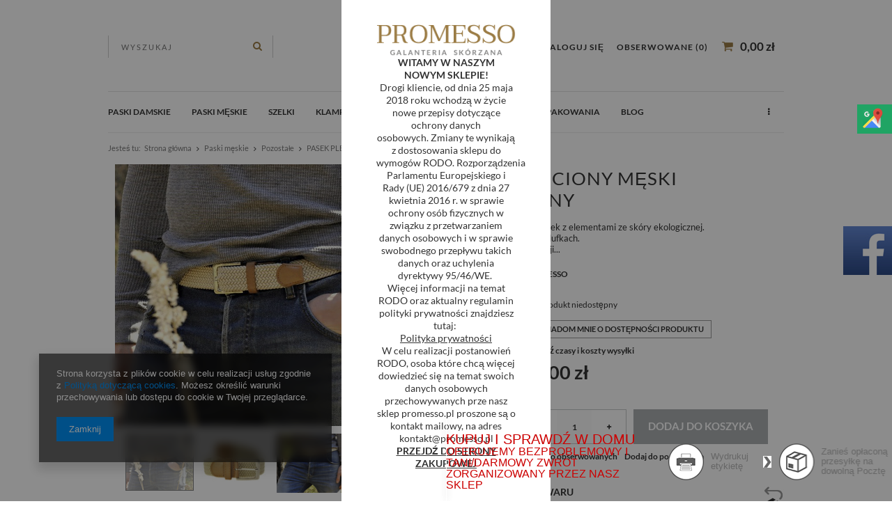

--- FILE ---
content_type: text/html; charset=utf-8
request_url: https://promesso.pl/product-pol-561-PASEK-PLECIONY-MESKI-ELASTYCZNY.html
body_size: 19649
content:
<!DOCTYPE html>
<html><head><meta name='viewport' content='user-scalable=no, initial-scale = 1.0, maximum-scale = 1.0, width=device-width'/><meta http-equiv="Content-Type" content="text/html; charset=utf-8"><title>Pleciony pasek unisex| Paski i dodatki galanteryjne marki Promesso </title><meta name="keywords" content=""><meta name="description" content="Mamy dla Was elastyczny pasek pleciony w naturalnym, jasnym kolorze. Pasuje do męskiego i kobiecego stylu. Na naszej stronie znajdziecie ten i inne produkty unisex.  "><link rel="icon" href="/gfx/pol/favicon.ico"><link rel="stylesheet" type="text/css" href="/gfx/pol/style.css.gzip?r=1494258343"><script type="text/javascript" src="/gfx/pol/shop.js.gzip?r=1494258343"></script><meta name="robots" content="index,follow"><meta name="rating" content="general"><meta name="Author" content="promesso.pl na bazie IdoSell (www.idosell.com/shop).">
<!-- Begin LoginOptions html -->

<style>
#client_new_social .service_item[data-name="service_Apple"]:before, 
#cookie_login_social_more .service_item[data-name="service_Apple"]:before,
.oscop_contact .oscop_login__service[data-service="Apple"]:before {
    display: block;
    height: 2.6rem;
    content: url('/gfx/standards/apple.svg?r=1743165583');
}
.oscop_contact .oscop_login__service[data-service="Apple"]:before {
    height: auto;
    transform: scale(0.8);
}
#client_new_social .service_item[data-name="service_Apple"]:has(img.service_icon):before,
#cookie_login_social_more .service_item[data-name="service_Apple"]:has(img.service_icon):before,
.oscop_contact .oscop_login__service[data-service="Apple"]:has(img.service_icon):before {
    display: none;
}
</style>

<!-- End LoginOptions html -->

<!-- Open Graph -->
<meta property="og:type" content="website"><meta property="og:url" content="https://promesso.pl/product-pol-561-PASEK-PLECIONY-MESKI-ELASTYCZNY.html
"><meta property="og:title" content="PASEK PLECIONY  MĘSKI ELASTYCZNY "><meta property="og:description" content="Elastyczny pleciony pasek  z elementami ze skóry ekologicznej. 
Idealnie układa się w szlufkach.
Pasuje do wielu  stylizacji..."><meta property="og:site_name" content="promesso.pl"><meta property="og:locale" content="pl_PL"><meta property="og:locale:alternate" content="en_GB"><meta property="og:image" content="https://promesso.pl/hpeciai/7579dfee952c83e5ebc814a52e75b6c7/pol_pl_PASEK-PLECIONY-MESKI-ELASTYCZNY-561_1.jpg"><meta property="og:image:width" content="450"><meta property="og:image:height" content="376"><link rel="manifest" href="https://promesso.pl/data/include/pwa/1/manifest.json?t=3"><meta name="apple-mobile-web-app-capable" content="yes"><meta name="apple-mobile-web-app-status-bar-style" content="black"><meta name="apple-mobile-web-app-title" content="promesso.pl"><link rel="apple-touch-icon" href="/data/include/pwa/1/icon-128.png"><link rel="apple-touch-startup-image" href="/data/include/pwa/1/logo-512.png" /><meta name="msapplication-TileImage" content="/data/include/pwa/1/icon-144.png"><meta name="msapplication-TileColor" content="#2F3BA2"><meta name="msapplication-starturl" content="/"><script type="application/javascript">var _adblock = true;</script><script async src="/data/include/advertising.js"></script><script type="application/javascript">var statusPWA = {
                online: {
                    txt: "Połączono z internetem",
                    bg: "#5fa341"
                },
                offline: {
                    txt: "Brak połączenia z internetem",
                    bg: "#eb5467"
                }
            }</script><script async type="application/javascript" src="/ajax/js/pwa_online_bar.js?v=1&r=6"></script><script >
window.dataLayer = window.dataLayer || [];
window.gtag = function gtag() {
dataLayer.push(arguments);
}
gtag('consent', 'default', {
'ad_storage': 'denied',
'analytics_storage': 'denied',
'ad_personalization': 'denied',
'ad_user_data': 'denied',
'wait_for_update': 500
});

gtag('set', 'ads_data_redaction', true);
</script><script  class='google_consent_mode_update'>
gtag('consent', 'update', {
'ad_storage': 'granted',
'analytics_storage': 'granted',
'ad_personalization': 'granted',
'ad_user_data': 'granted'
});
</script>
<!-- End Open Graph -->

<link rel="canonical" href="https://promesso.pl/product-pol-561-PASEK-PLECIONY-MESKI-ELASTYCZNY.html" />
<link rel="alternate" hreflang="en" href="https://promesso.pl/product-eng-561-Pierwszy-przykladowy-produkt.html" />
<link rel="alternate" hreflang="pl" href="https://promesso.pl/product-pol-561-PASEK-PLECIONY-MESKI-ELASTYCZNY.html" />
                <!-- Global site tag (gtag.js) -->
                <script  async src="https://www.googletagmanager.com/gtag/js?id=G-MT7MSCSELK"></script>
                <script >
                    window.dataLayer = window.dataLayer || [];
                    window.gtag = function gtag(){dataLayer.push(arguments);}
                    gtag('js', new Date());
                    
                    gtag('config', 'G-MT7MSCSELK');

                </script>
                            <!-- Google Tag Manager -->
                    <script >(function(w,d,s,l,i){w[l]=w[l]||[];w[l].push({'gtm.start':
                    new Date().getTime(),event:'gtm.js'});var f=d.getElementsByTagName(s)[0],
                    j=d.createElement(s),dl=l!='dataLayer'?'&l='+l:'';j.async=true;j.src=
                    'https://www.googletagmanager.com/gtm.js?id='+i+dl;f.parentNode.insertBefore(j,f);
                    })(window,document,'script','dataLayer','GTM-K9XMM7L');</script>
            <!-- End Google Tag Manager -->
<!-- Begin additional html or js -->


<!--16|1|4-->
<meta http-equiv="content-language" content="pl-pl">
<!--15|1|10| modified: 2021-05-04 08:06:45-->
<!-- Global site tag (gtag.js) - Google Analytics -->
<script async src="https://www.googletagmanager.com/gtag/js?id=UA-101983642-1"></script>
<script>
  window.dataLayer = window.dataLayer || [];
  function gtag(){dataLayer.push(arguments);}
  gtag('js', new Date());

  gtag('config', 'UA-101983642-1');
</script>
<meta name="google-site-verification" content="22X81KLX4DxKc5PP1tPu4L-iXLMylpw73i97yQCEZi8" />

<!--19|1|12| modified: 2022-04-06 11:46:52-->
<style>
.sm-panel{position:fixed;width:155px;top:150px;right:-105px;z-index:1000000;transition:visibility .25s,opacity .25s;-webkit-transition:visibility .25s,opacity .25s}.sm-panel>ul{margin:0;padding:0;list-style-type:none}.sm-panel>ul>li{transition:transform .25s;-webkit-transition:-webkit-transform .25s}.sm-panel>ul>li:hover{transform:translateX(-105px);-webkit-transform:translateX(-105px)}.sm-panel>ul>li>a{display:flex;align-items:center;color:#fff;padding:5px 0 5px 5px;text-decoration:none}.sm-panel>ul>li>a>img{margin:0 13px 0 0}.sm-panel>ul>li>a>span{font-size:initial}.sm-panel>ul>li[class^=sm-]{background-image:none;background-repeat:repeat;background-attachment:scroll;background-position:0}.sm-text-black{color:#000}.sm-gplus{background:#dc4a3d}.sm-fb{background:#305891}.sm-twitter{background:#28aae1}.sm-gmap{background:#20a464}.sm-blog{background:#0171bb}.sm-pinterest{background:#d73532}.sm-youtube{background:#e32c26}.sm-allegro{background:#ff5a00}.sm-linkedin{background:#0097bd}.sm-payback{background:#00349a}.sm-goldenline,.sm-googlekspert{background:#fff}@media screen and (max-width:640px){.sm-panel{visibility:hidden;opacity:0}}</style>

<!-- End additional html or js -->
                <script>
                if (window.ApplePaySession && window.ApplePaySession.canMakePayments()) {
                    var applePayAvailabilityExpires = new Date();
                    applePayAvailabilityExpires.setTime(applePayAvailabilityExpires.getTime() + 2592000000); //30 days
                    document.cookie = 'applePayAvailability=yes; expires=' + applePayAvailabilityExpires.toUTCString() + '; path=/;secure;'
                    var scriptAppleJs = document.createElement('script');
                    scriptAppleJs.src = "/ajax/js/apple.js?v=3";
                    if (document.readyState === "interactive" || document.readyState === "complete") {
                          document.body.append(scriptAppleJs);
                    } else {
                        document.addEventListener("DOMContentLoaded", () => {
                            document.body.append(scriptAppleJs);
                        });  
                    }
                } else {
                    document.cookie = 'applePayAvailability=no; path=/;secure;'
                }
                </script>
                                <script>
                var listenerFn = function(event) {
                    if (event.origin !== "https://payment.idosell.com")
                        return;
                    
                    var isString = (typeof event.data === 'string' || event.data instanceof String);
                    if (!isString) return;
                    try {
                        var eventData = JSON.parse(event.data);
                    } catch (e) {
                        return;
                    }
                    if (!eventData) { return; }                                            
                    if (eventData.isError) { return; }
                    if (eventData.action != 'isReadyToPay') {return; }
                    
                    if (eventData.result.result && eventData.result.paymentMethodPresent) {
                        var googlePayAvailabilityExpires = new Date();
                        googlePayAvailabilityExpires.setTime(googlePayAvailabilityExpires.getTime() + 2592000000); //30 days
                        document.cookie = 'googlePayAvailability=yes; expires=' + googlePayAvailabilityExpires.toUTCString() + '; path=/;secure;'
                    } else {
                        document.cookie = 'googlePayAvailability=no; path=/;secure;'
                    }                                            
                }     
                if (!window.isAdded)
                {                                        
                    if (window.oldListener != null) {
                         window.removeEventListener('message', window.oldListener);
                    }                        
                    window.addEventListener('message', listenerFn);
                    window.oldListener = listenerFn;                                      
                       
                    const iframe = document.createElement('iframe');
                    iframe.src = "https://payment.idosell.com/assets/html/checkGooglePayAvailability.html?origin=https%3A%2F%2Fpromesso.pl";
                    iframe.style.display = 'none';                                            

                    if (document.readyState === "interactive" || document.readyState === "complete") {
                          if (!window.isAdded) {
                              window.isAdded = true;
                              document.body.append(iframe);
                          }
                    } else {
                        document.addEventListener("DOMContentLoaded", () => {
                            if (!window.isAdded) {
                              window.isAdded = true;
                              document.body.append(iframe);
                          }
                        });  
                    }  
                }
                </script>
                <script>let paypalDate = new Date();
                    paypalDate.setTime(paypalDate.getTime() + 86400000);
                    document.cookie = 'payPalAvailability_PLN=-1; expires=' + paypalDate.getTime() + '; path=/; secure';
                </script><script src="/data/gzipFile/expressCheckout.js.gz"></script><script type="text/javascript" src="/gfx/pol/projector_video.js.gzip?r=1494258343"></script></head><body><div id="container" class="projector_page 
            
            container"><header class="clearfix "><script type="text/javascript" class="ajaxLoad">
            app_shop.vars.vat_registered = "true";
            app_shop.vars.currency_format = "###,##0.00";
            app_shop.vars.currency_before_value = false;
            app_shop.vars.currency_space = true;
            app_shop.vars.symbol = "zł";
            app_shop.vars.id= "PLN";
            app_shop.vars.baseurl = "http://promesso.pl/";
            app_shop.vars.sslurl= "https://promesso.pl/";
            app_shop.vars.curr_url= "%2Fproduct-pol-561-PASEK-PLECIONY-MESKI-ELASTYCZNY.html";
            

            var currency_decimal_separator = ',';
            var currency_grouping_separator = ' ';

            
                app_shop.vars.blacklist_extension = ["exe","com","swf","js","php"];
            
                app_shop.vars.blacklist_mime = ["application/javascript","application/octet-stream","message/http","text/javascript","application/x-deb","application/x-javascript","application/x-shockwave-flash","application/x-msdownload"];
            
                app_shop.urls.contact = "/contact-pol.html";
            </script><div id="viewType" style="display:none"></div><form action="search.php" method="get" id="menu_search" class="col-md-4 col-xs-12"><div><input id="menu_search_text" type="text" name="text" class="catcomplete" placeholder=""></div><button type="submit"><i class="icon-search"></i></button><a href="/searching.php" title=""></a></form><div id="logo" data-align="a#css" class="col-md-4 col-xs-12  align_row" data-bg="/data/gfx/mask/pol/top_1_big.jpg"><a href="/" target="_self"><img src="/data/gfx/mask/pol/logo_1_big.jpg" alt="Logo zmienisz w MODERACJA &gt; Wygląd elementów w sklepie &gt; Zarządzanie wyglądem elementów sklepu" width="500" height="115"></a></div><div id="menu_basket" class="col-md-4 empty_bsket"><a href="/basketedit.php?mode=1"><span class="basket_count hidden-phone">
                        (0)
                    </span><strong>0,00 zł</strong></a><div><a class="account_link link hidden-phone" href="/login.php" rel="nofollow" title="Twoje konto">
                        Zaloguj się
                    </a><a class="wishes_link link" href="/basketedit.php?mode=2" rel="nofollow" title=""><span class="hidden-phone"><span class="visible-desktop">Obserwowane </span><i class="icon-eye-open visible-tablet"></i> (0)</span></a></div></div><div id="menu_categories" class="clearfix dl-menuwrapper"><ul id="mobile_menu"><li><a href="/categories.php" class="mobile_menu dl-trigger"><i class="icon-reorder"></i></a></li></ul><ul class="dl-menu"><li><a  href="/pol_m_Paski-damskie-152.html" target="_self" title="Paski damskie" >Paski damskie</a><ul class="dl-submenu"><li><a href="/pol_m_Paski-damskie_Metalowe-paski-damskie-155.html" target="_self">Metalowe paski damskie</a></li><li><a href="/pol_m_Paski-damskie_Paski-skorzane-157.html" target="_self">Paski skórzane </a></li><li><a href="/pol_m_Paski-damskie_Paski-Gorsetowe-159.html" target="_self">Paski Gorsetowe</a></li><li><a href="/pol_m_Paski-damskie_Pozostale-160.html" target="_self">Pozostałe</a></li><li class="display_all"><a class="display_all" href="/pol_m_Paski-damskie-152.html">+ Pokaż wszystkie</a></li></ul></li><li><a  href="/pol_m_Paski-meskie-100.html" target="_self" title="Paski męskie" class="dl-active" >Paski męskie</a><ul class="dl-submenu"><li><a href="/pol_m_Paski-meskie_Paski-z-klamra-automatyczna-101.html" class="level_2 toggle" target="_self">Paski z klamrą ''automatyczną&quot; </a><ul class="dl-submenu"><li><a href="/pol_m_Paski-meskie_Paski-z-klamra-automatyczna-_Szerokosc-3cm-161.html" target="_self">Szerokość 3cm</a></li><li><a href="/pol_m_Paski-meskie_Paski-z-klamra-automatyczna-_Szerokosc-3-5cm-162.html" target="_self">Szerokość 3,5cm</a></li></ul></li><li><a href="/pol_m_Paski-meskie_Paski-z-klamra-klasyczna-131.html" class="level_2 toggle" target="_self">Paski z klamrą &quot;klasyczną&quot;</a><ul class="dl-submenu"><li><a href="/pol_m_Paski-meskie_Paski-z-klamra-klasyczna_szerokosc-3cm-163.html" target="_self">szerokość 3cm</a></li><li><a href="/pol_m_Paski-meskie_Paski-z-klamra-klasyczna_szerokosc-3-5cm-164.html" target="_self">szerokość 3,5cm</a></li><li><a href="/pol_m_Paski-meskie_Paski-z-klamra-klasyczna_szerokosc-4cm-173.html" target="_self">szerokość 4cm</a></li></ul></li><li><a href="/pol_m_Paski-meskie_Paski-parciane-165.html" target="_self">Paski parciane</a></li><li><a href="/pol_m_Paski-meskie_Paski-zapinane-na-bolec-174.html" target="_self">Paski zapinane na ''bolec''</a></li><li><a href="/pol_m_Paski-meskie_Paski-z-klamra-zaciskowa-175.html" target="_self">Paski z klamrą &quot;zaciskową&quot;</a></li><li><a href="/pol_m_Paski-meskie_Paski-dwustronne-z-klamra-obrotowa-177.html" target="_self">Paski dwustronne z klamrą &quot;obrotową&quot;</a></li><li><a href="/pol_m_Paski-meskie_Pozostale-190.html" class="dl-active" target="_self">Pozostałe</a></li></ul></li><li><a  href="/pol_n_Szelki-135.html" target="_self" title="Szelki " >Szelki </a><ul class="dl-submenu"><li><a href="/pol_m_Szelki-_szelki-unisex-2-5cm-171.html" target="_self">szelki unisex 2,5cm</a></li><li><a href="/pol_m_Szelki-_Szelki-meskie-na-zabki-169.html" target="_self">Szelki męskie na żabki</a></li><li><a href="/pol_m_Szelki-_Szelki-meskie-na-guziki-168.html" target="_self">Szelki  męskie na guziki</a></li><li><a href="/pol_m_Szelki-_Zestaw-szelki-mucha-188.html" target="_self">Zestaw szelki + mucha</a></li><li><a href="/pol_m_Szelki-_WSZYSTKIE-SZELKI-195.html" target="_self">WSZYSTKIE SZELKI</a></li></ul></li><li><a  href="/pol_m_Klamry-do-paskow-178.html" target="_self" title="Klamry do pasków " >Klamry do pasków </a><ul class="dl-submenu"><li><a href="/pol_m_Klamry-do-paskow-_Klamra-do-paska-3cm-179.html" target="_self">Klamra do paska 3cm </a></li><li><a href="/pol_m_Klamry-do-paskow-_Klamra-do-paska-3-5cm-180.html" target="_self">Klamra do paska 3.5cm</a></li></ul></li><li><a  href="/pol_m_Portfele-181.html" target="_self" title="Portfele" >Portfele</a><ul class="dl-submenu"><li><a href="/pol_m_Portfele_Portfele-damskie-182.html" target="_self">Portfele damskie</a></li><li><a href="/pol_m_Portfele_Portfele-meskie-183.html" target="_self">Portfele męskie</a></li></ul></li><li><a  href="/pol_m_Muchy-184.html" target="_self" title="Muchy" >Muchy</a><ul class="dl-submenu"><li><a href="/pol_m_Muchy_Muchy-drewniane-185.html" target="_self">Muchy drewniane</a></li></ul></li><li><a  href="/pol_m_Opakowania-186.html" target="_self" title="Opakowania" >Opakowania</a><ul class="dl-submenu"><li><a href="/pol_m_Opakowania_Metalowe-pudelko-PROMESSO-do-paska-187.html" target="_self">Metalowe pudełko PROMESSO do paska</a></li></ul></li><li><a  href="https://promesso.pl/blog-list.php" target="_self" title="Blog" >Blog</a></li><li><a  href="/pol_m_ZESTAWY-SWIATECZNE-191.html" target="_self" title="ZESTAWY ŚWIĄTECZNE" >ZESTAWY ŚWIĄTECZNE</a></li><li><a  href="/pol_m_Rekawiczki-192.html" target="_self" title="Rękawiczki" >Rękawiczki</a><ul class="dl-submenu"><li><a href="/rekawiczki-skorzane" target="_self">Rękawiczki skórzane</a></li><li><a href="/rekawiczki-skora-eko" target="_self">Rękawiczki eko skóra</a></li></ul></li></ul></div><div id="breadcrumbs"><div id="breadcrumbs_sub"><h3>Jesteś tu:  </h3><ol><li class="bc-main"><span><a href="/">Strona główna</a></span></li><li class="category bc-item-1"><a class="category" href="/pol_m_Paski-meskie-100.html">Paski męskie</a></li><li class="category bc-active bc-item-2"><a class="category" href="/pol_m_Paski-meskie_Pozostale-190.html">Pozostałe</a></li><li class="bc-active bc-product-name"><span>PASEK PLECIONY  MĘSKI ELASTYCZNY </span></li></ol></div></div></header><div id="layout" class="row clearfix"><aside class="col-md-3"><div class="login_menu_block visible-phone" id="login_menu_block"><a class="sign_in_link" href="/login.php" title=""><i class="icon-user"></i>  Zaloguj się
                            
                        </a><a class="registration_link" href="/client-new.php?register" title=""><i class="icon-lock"></i>  Zarejestruj się
                            
                        </a><a class="order_status_link" href="/order-open.php" title=""><i class="icon-globe"></i>  Sprawdź status zamówienia
                            
                        </a><a href="/Informacje-o-sklepie-cterms-pol-19.html">
                        Informacje o sklepie
                    </a><a href="/pol-delivery.html">
                        Wysyłka
                    </a><a href="/pol-payments.html">
                        Sposoby płatności i prowizje
                    </a><a href="/pol-terms.html">
                        Regulamin
                    </a><a href="/pol-privacy-and-cookie-notice.html">
                        Polityka prywatności
                    </a><a href="/pol-returns-and_replacements.html">
                        Odstąpienie od umowy
                    </a></div></aside><div id="content" class="col-md-12"><script type="text/javascript" class="ajaxLoad">
            cena_raty = 28.00;
            
                    var  client_login = 'false'
                
            var  client_points = '';
            var  points_used = '';
            var  shop_currency = 'zł';
            var product_data = {
            "currency":"zł",
            "product_type":"product_item",
            "unit":"szt.",
            "unit_plural":"szt.",

            
            "unit_sellby":"1",
            "unit_precision":"0",

            
            "base_price":{
            
                "maxprice":"28.00",
            
                "maxprice_formatted":"28,00 zł",
            
                "maxprice_net":"22.76",
            
                "maxprice_net_formatted":"22,76 zł",
            
                "minprice":"28.00",
            
                "minprice_formatted":"28,00 zł",
            
                "minprice_net":"22.76",
            
                "minprice_net_formatted":"22,76 zł",
            
                "size_max_maxprice_net":"0.00",
            
                "size_min_maxprice_net":"0.00",
            
                "size_max_maxprice_net_formatted":"0,00 zł",
            
                "size_min_maxprice_net_formatted":"0,00 zł",
            
                "size_max_maxprice":"0.00",
            
                "size_min_maxprice":"0.00",
            
                "size_max_maxprice_formatted":"0,00 zł",
            
                "size_min_maxprice_formatted":"0,00 zł",
            
                "price_unit_sellby":"28.00",
            
                "value":"28.00",
                "price_formatted":"28,00 zł",
                "price_net":"22.76",
                "price_net_formatted":"22,76 zł",
                "vat":"23",
                "worth":"28.00",
                "worth_net":"22.76",
                "worth_formatted":"28,00 zł",
                "worth_net_formatted":"22,76 zł",
                "basket_enable":"y",
                "special_offer":"false",
                "rebate_code_active":"n",
                "priceformula_error":"false"
            },
            

            
            "order_quantity_range":{
            
            },
            

            "sizes":{
            
                "onesize":



                {
                
                    "type":"onesize",
                
                    "priority":"0",
                
                    "description":"uniwersalny",
                
                    "name":"uniw",
                
                    "amount":"0",
                
                    "amount_mo":"0",
                
                    "amount_mw":"0",
                
                    "amount_mp":"0",
                
                    "availability":{
                    
                        "visible":"y",
                        "status_description":"Produkt niedostępny",
                        "status_gfx":"/data/lang/pol/available_graph/graph_1_11.png",
                        "status":"disable",
                        "minimum_stock_of_product":"2"
                    },
                    "delivery":{
                    
                        "undefined":"false",
                        "shipping":"8.57",
                        "shipping_formatted":"8,57 zł",
                        "limitfree":"0.00",
                        "limitfree_formatted":"0,00 zł",
                        "shipping_change":"8.57",
                        "shipping_change_formatted":"8,57 zł",
                        "change_type":"up"
                    },
                    "price":{
                    
                        "value":"28.00",
                        "price_formatted":"28,00 zł",
                        "price_net":"22.76",
                        "price_net_formatted":"22,76 zł",
                        "vat":"23",
                        "worth":"28.00",
                        "worth_net":"22.76",
                        "worth_formatted":"28,00 zł",
                        "worth_net_formatted":"22,76 zł",
                        "basket_enable":"y",
                        "special_offer":"false",
                        "rebate_code_active":"n",
                        "priceformula_error":"false"
                    }
                }
            }
            }



        </script><form id="projector_form" action="basketchange.php" method="post" class=" row "><input id="projector_product_hidden" type="hidden" name="product" value="561"><input id="projector_size_hidden" type="hidden" name="size" autocomplete="off" value="onesize"><input id="projector_mode_hidden" type="hidden" name="mode" value="1"><div class="projector_navigation"><div class="label_icons"></div><h1>PASEK PLECIONY  MĘSKI ELASTYCZNY </h1><div class="projector_description description"><ul><li>Elastyczny pleciony pasek  z elementami ze skóry ekologicznej. </li><li>Idealnie układa się w szlufkach.</li><li>Pasuje do wielu  stylizacji...</li></ul></div></div><div class="photos col-md-6 col-xs-12 "><ul class="bxslider"><li><a class="projector_medium_image" data-imagelightbox="f" href="/hpeciai/7579dfee952c83e5ebc814a52e75b6c7/pol_pl_PASEK-PLECIONY-MESKI-ELASTYCZNY-561_1.jpg"><img class="photo" alt="PASEK PLECIONY  MĘSKI ELASTYCZNY " src="/hpeciai/7cec5e7eb5a23bd83fa20d43e3dd180f/pol_pm_PASEK-PLECIONY-MESKI-ELASTYCZNY-561_1.jpg" data-zoom-image="/hpeciai/7579dfee952c83e5ebc814a52e75b6c7/pol_pl_PASEK-PLECIONY-MESKI-ELASTYCZNY-561_1.jpg"><span>Kliknij, aby powiększyć <i class="icon-zoom-in"></i></span></a></li><li><a class="projector_medium_image" data-imagelightbox="f" href="/hpeciai/c124e80acae6066943f08ded19f84847/pol_pl_PASEK-PLECIONY-MESKI-ELASTYCZNY-561_4.jpg"><img class="photo" alt="PASEK PLECIONY  MĘSKI ELASTYCZNY " src="/hpeciai/2f9c154999f5fb683b15b53ea9542e7d/pol_pm_PASEK-PLECIONY-MESKI-ELASTYCZNY-561_4.jpg" data-zoom-image="/hpeciai/c124e80acae6066943f08ded19f84847/pol_pl_PASEK-PLECIONY-MESKI-ELASTYCZNY-561_4.jpg"><span>Kliknij, aby powiększyć <i class="icon-zoom-in"></i></span></a></li><li><a class="projector_medium_image" data-imagelightbox="f" href="/hpeciai/2de6a5fe14de208651dc10a826b57de7/pol_pl_PASEK-PLECIONY-MESKI-ELASTYCZNY-561_2.jpg"><img class="photo" alt="PASEK PLECIONY  MĘSKI ELASTYCZNY " src="/hpeciai/4ed734a59446979c7ee6f5e7a765a453/pol_pm_PASEK-PLECIONY-MESKI-ELASTYCZNY-561_2.jpg" data-zoom-image="/hpeciai/2de6a5fe14de208651dc10a826b57de7/pol_pl_PASEK-PLECIONY-MESKI-ELASTYCZNY-561_2.jpg"><span>Kliknij, aby powiększyć <i class="icon-zoom-in"></i></span></a></li><li><a class="projector_medium_image" data-imagelightbox="f" href="/hpeciai/dc76e5f2dd7a3ab6d3c9b59011ad861f/pol_pl_PASEK-PLECIONY-MESKI-ELASTYCZNY-561_5.jpg"><img class="photo" alt="PASEK PLECIONY  MĘSKI ELASTYCZNY " src="/hpeciai/cd7b63ff99514a8f1e92902a3eaf1ddc/pol_pm_PASEK-PLECIONY-MESKI-ELASTYCZNY-561_5.jpg" data-zoom-image="/hpeciai/dc76e5f2dd7a3ab6d3c9b59011ad861f/pol_pl_PASEK-PLECIONY-MESKI-ELASTYCZNY-561_5.jpg"><span>Kliknij, aby powiększyć <i class="icon-zoom-in"></i></span></a></li><li><a class="projector_medium_image" data-imagelightbox="f" href="/hpeciai/dadf4c0399b20724283b5700b106d07d/pol_pl_PASEK-PLECIONY-MESKI-ELASTYCZNY-561_3.jpg"><img class="photo" alt="PASEK PLECIONY  MĘSKI ELASTYCZNY " src="/hpeciai/61f4006823ae6b05fce654a830640a1d/pol_pm_PASEK-PLECIONY-MESKI-ELASTYCZNY-561_3.jpg" data-zoom-image="/hpeciai/dadf4c0399b20724283b5700b106d07d/pol_pl_PASEK-PLECIONY-MESKI-ELASTYCZNY-561_3.jpg"><span>Kliknij, aby powiększyć <i class="icon-zoom-in"></i></span></a></li></ul><div id="bx-pager" class="enclosures" data-align=""><a href="" data-slide-index="0"><img alt="" src="/hpeciai/1537c0df6a64a17608a3f2ac8ad42807/pol_ps_PASEK-PLECIONY-MESKI-ELASTYCZNY-561_1.jpg"></a><a href="" data-slide-index="1"><img alt="" src="/hpeciai/d827d65881a50aa7f29ed34b4dc5a434/pol_ps_PASEK-PLECIONY-MESKI-ELASTYCZNY-561_4.jpg"></a><a href="" data-slide-index="2"><img alt="" src="/hpeciai/ecb486ba9456a0f0ae4be9cf6698dd07/pol_ps_PASEK-PLECIONY-MESKI-ELASTYCZNY-561_2.jpg"></a><a href="" data-slide-index="3"><img alt="" src="/hpeciai/aba1fe54f5723fbc867d30012d231d34/pol_ps_PASEK-PLECIONY-MESKI-ELASTYCZNY-561_5.jpg"></a><a href="" data-slide-index="4"><img alt="" src="/hpeciai/408d42608aaa205d20931c78cb68c325/pol_ps_PASEK-PLECIONY-MESKI-ELASTYCZNY-561_3.jpg"></a></div></div><div class="product_info col-md-6 col-xs-12 "><div class="product_info_top"><div class="basic_info"><div class="producer"><span>Producent: </span><a class="brand" title="Kliknij, by zobaczyć wszystkie produkty tego producenta" href="/firm-pol-1479901390-Promesso.html">Promesso</a></div></div></div><div class="product_section sizes" id="projector_sizes_cont"><label class="projector_label">
                        Rozmiar:
                    </label><div class="product_section_sub"><a class="select_button disabled" href="/product-pol-561-PASEK-PLECIONY-MESKI-ELASTYCZNY.html?selected_size=onesize" data-type="onesize">uniwersalny</a></div></div><div class="product_section" id="projector_status_description_wrapper" style="display:none"><label>
                        Dostępność:
                    </label><div><img id="projector_status_gfx" class="projector_status_gfx" alt="status_icon" src="/data/lang/pol/available_graph/graph_1_11.png"><span class="projector_status_description" id="projector_status_description">Produkt niedostępny</span><span class="projector_amount" id="projector_amount"> (%d)</span></div></div><div class="product_section tell_availability" id="projector_tell_availability" style="display:none"><label></label><div class="product_section_sub"><a href="#showAvabilityDialog" class="btn-small projector_tell_availabilit" id="projector_tell_availability_link" onclick="showAvabilityDialog();return false;">Powiadom mnie o dostępności produktu</a></div></div><div class="product_section" id="projector_shipping_info" style="display:none"><label>
                                Wysyłka:
                            </label><div><span class="projector_delivery_days" id="projector_delivery_days"></span><a class="shipping_info" href="#shipping_info" title="Sprawdź czasy i koszty wysyłki">
                            Sprawdź czasy i koszty wysyłki
                        </a></div></div><div id="projector_prices_wrapper"><div class="product_section" id="projector_price_srp_wrapper" style="display:none;"><label class="projector_label">Cena katalogowa:</label><div><span class="projector_price_srp" id="projector_price_srp"></span></div></div><div class="product_section" id="projector_price_value_wrapper"><label class="projector_label">
                                    Nasza cena:
                                </label><div><div id="projector_price_maxprice_wrapper" style="display:none;"><del class="projector_price_maxprice" id="projector_price_maxprice"></del></div><strong class="projector_price_value" id="projector_price_value">28,00 zł</strong><div class="price_gross_info"><small class="projector_price_unit_sep">
                                             / 
                                        </small><small class="projector_price_unit_sellby" id="projector_price_unit_sellby" style="display:none">1</small><small class="projector_price_unit" id="projector_price_unit">szt.</small><span></span></div><span class="projector_price_yousave" id="projector_price_yousave" style="display:none;"></span></div></div></div><div id="projector_buy_section" class="clearfix product_section"><label class="projector_label">
                                Ilość: 
                            </label><div class="projector_buttons" id="projector_buttons"><div class="projector_number" id="projector_number_cont"><button id="projector_number_down" class="projector_number_down" type="button"><i class="icon-minus"></i></button><input class="projector_number" name="number" id="projector_number" value="1"><button id="projector_number_up" class="projector_number_up" type="button"><i class="icon-plus"></i></button></div><button class="btn-large projector_butttons_buy" id="projector_button_basket" type="submit" title="Dodaj produkt do koszyka">
                                    Dodaj do koszyka
                                </button><a href="#add_favorite" class="projector_buttons_obs" id="projector_button_observe" data-mobile-class="btn-small" title="Dodaj do obserwowanych">
                            Dodaj do obserwowanych
                        </a><a class="projector_prodstock_compare" data-mobile-class="btn-small" href="settings.php?comparers=add&amp;product=561" title="Dodaj do porównania">
                                Dodaj do porównania
                            </a></div></div><div class="product_section points" id="projector_points_wrapper" style="display:none;"><div class="product_section_sub"><div class="projector_points_sub_wrapper"><div class="projector_price_points_wrapper" id="projector_price_points_wrapper"><label class="projector_label">
                                    Cena w punktach: 
                                </label><span class="projector_price_points" id="projector_price_points"><span class="projector_currency"> pkt.</span></span></div><div class="projector_price_points_recive_wrapper" id="projector_price_points_recive_wrapper" style="display:none;"><label class="projector_label">
                                    Po opłaceniu zamówienia na ten produkt otrzymasz: 
                                </label><span class="projector_points_recive_points" id="projector_points_recive_points"><span class="projector_currency"> pkt.</span></span></div></div><button id="projector_button_points_basket" type="submit" name="forpoints" value="1" class="btn" style="display:none;">
                            Kup za punkty
                        </button></div></div></div><div class="clearBoth"></div></form><div id="projector_rebatenumber_tip_copy" style="display:none;"><img class="projector_rebatenumber_tip" src="/gfx/pol/help_tip.png?r=1494258343" alt="tip"></div><div id="alert_cover" class="projector_alert_55916" style="display:none" onclick="Alertek.hide_alert();"></div><script type="text/javascript" class="ajaxLoad">
            projectorInitObject.contact_link = "/contact-pol.html";
            projectorObj.projectorInit(projectorInitObject);
            </script><script type="text/javascript" class="ajaxLoad">
     var bundle_title =   "Cena towarów poza zestawem";

    
</script><div id="n67367" class="clearfix"><div id="n67367_returns" class="n67367_returns"><h3>Łatwy zwrot towaru </h3><div class="n67367_returns_txt">
                            Kupuj i sprawdź spokojnie w domu. W ciągu 
                            <b>14</b>
                             dni możesz zwrócić ten towar bez podania przyczyny.
                        </div><a class="n67367_more" href="/Darmowe-zwroty-Poczta-Polska-cabout-pol-15.html" title="Pokaż szczegóły" data-less="Ukryj szczegóły">
                            Pokaż szczegóły
                        </a><div class="n67367_returns_moretext"><div class="n67367_texts n67367_text1"><strong><b>14</b> dni na zwrot</strong><div>
                                    Najważniejsza jest Twoja satysfakcja z zakupów. Zamówione u nas produkty możesz zwrócić w ciągu
                                    <b>14</b><b> dni bez podania przyczyny</b>.
                                </div></div><div class="n67367_texts n67367_text2"><strong><span>Bez stresu </span>i obaw</strong><div>Dzięki integracji naszego sklepu z <b>tanimi zwrotami Poczty Polskiej</b> kupujesz <b>bez stresu i obaw,</b> że zwrot zakupionego towaru będzie problematyczne.</div></div><div class="n67367_texts n67367_text3 n67367_text3_client"><strong><span>Prosty kreator </span>zwrotów</strong><div>Wszystkie zwroty w naszym sklepie obsługiwane sa przez <b>prosty kreator zwrotów</b>, który daje możliwość odesłania od nas paczki zwrotnej.</div></div><div class="clear"></div></div></div></div><div class="projector_longdescription cm " id="component_projector_longdescription_not"><h2 style="text-align: center;">Modny, pleciony pasek UNISEX z elementami</h2>
<h2 style="text-align: center;">ze skóry ekologicznej. Świetnie sprawdzi się w wielu stylizacjach. Idealny do jeansów, krótkich spodenek czy lnianych  i materiałowych spodni.</h2>
<h2 style="text-align: center;">Idealnie układa się w szlufkach. Dzięki temu, że pasek jest pleciony możemy go zapiąć w dowolnym miejscu.</h2>
<p style="text-align: center;"><strong>Dodatkowym atutem jest elastyczność paska !</strong></p>
<p style="text-align: center;"> </p>
<h1 style="text-align: center;">Wymiary:</h1>
<p style="text-align: center;"><strong>szerokość:</strong><span> </span>3,5 cm</p>
<p style="text-align: center;"><strong>długość z klamrą :</strong><span> </span>107 cm (pasek się rozciąga do ok 125 cm)</p>
<h2 style="text-align: center;">pasek nie ma dziurek, można go zapiąć w dowolnym miejscu </h2></div><div id="avabilityDialog" class="avabilityDialog" style="display:none;"><div class="avabilityDialog_sub"><a href="#" id="avabilityDialog_close" class="avabilityDialog_close"><img src="/gfx/pol/zamknij.gif?r=1494258343" alt="Zamknij" class="avabilityDialog_close"></a><h2>Podaj dane kontaktowe, a my damy Ci znać kiedy towar będzie dostępny</h2><div class="avabilityDialog_pr_info"><img alt="PASEK PLECIONY  MĘSKI ELASTYCZNY " class="avabilityDialog" src="/hpeciai/1537c0df6a64a17608a3f2ac8ad42807/pol_ps_PASEK-PLECIONY-MESKI-ELASTYCZNY-561_1.jpg"><ul class="avabilityDialog_pr_info"><li id="avability_product_name"><strong>PASEK PLECIONY  MĘSKI ELASTYCZNY </strong></li><li id="avability_product_size" style="display:none;"><span>Wybierz rozmiar, o którym mamy Cię powiadomić: </span><label class="select_button" data-type="onesize">uniwersalny</label></li></ul></div><form action="/basketchange.php"><input id="avability_product_hidden" type="hidden" name="product" value="561"><input id="avability_size_hidden" type="hidden" name="size" value="onesize"><input id="avability_mode_hidden" type="hidden" name="mode" value="2"><div class="avabilityDialog_text1"></div><input type="hidden" name="avability_track" value="only_one"><div class="avabilityDialog_text2">
                        Wprowadź swój adres e-mail, na który wyślemy Ci <b>jednorazowe powiadomienie</b>, gdy ten towar będzie ponownie w sprzedaży.
                    </div><div class="avabilityDialog_email"><label>Twój adres e-mail:</label><input type="text" name="email" id="avabilityDialog_email" value=""><span class="validation_icons"><img src="/gfx/pol/correct.png?r=1494258343" alt="correct" class="correct_icon" style="display:none;"><img src="/gfx/pol/incorrect.png?r=1494258343" alt="incorrect" class="incorrect_icon" style="display:none;"></span></div><div class="avabilityDialog_tel" id="avabilityDialog_tel"><label><input type="checkbox"><span>Chcę dodatkowo otrzymać wiadomość SMS z powiadomieniem </span></label><div class="avabilityDialog_tel2" id="avabilityDialog_phone2"><label class="avabilityDialog_tel">Twój numer telefonu: </label><input type="text" name="phone" id="avabilityDialog_phone"><span class="validation_icons"><img src="/gfx/pol/correct.png?r=1494258343" alt="correct" class="correct_icon" style="display:none;"><img src="/gfx/pol/incorrect.png?r=1494258343" alt="incorrect" class="incorrect_icon" style="display:none;"></span></div></div><div class="avabilityDialog_text3">
                        Powyższe dane nie są używane do przesyłania newsletterów lub innych reklam. Włączając powiadomienie zgadzasz się jedynie na wysłanie jednorazowo informacji o ponownej dostępność tego towaru. 
                    </div><div id="avabilityDialog_buttons1" class="avabilityDialog_buttons1"><button type="submit" id="avabilityDialog_submit" class="btn avabilityDialog_submit">
                            Zapisz mnie na powiadomienia o dostępności
                        </button></div></form></div></div><script type="text/javascript" class="ajaxLoad">
            projector_notice_init();
        </script><div class="main_hotspot mrg-b clearfix" id="products_associated_zone1"><div class="big_label">Zobacz również</div><div class="col-bg-1 align_row main_hotspot_sub" data-align="a.product-icon img#css"><div class="products_wrapper row clearfix"><div class="product_wrapper col-md-3 col-xs-6 type_product"><a class="product-icon" href="/product-pol-152-Damski-pasek-sprezynka-SNAKE-SREBRNY.html" title="Damski pasek sprężynka SNAKE SREBRNY" data-product-id="152"><img src="/gfx/pol/loader.gif?r=1494258343" class="b-lazy" data-src-small="hpeciai/73fdec47f3dea8c7afb9f9e803cbf5fd/pol_is_Damski-pasek-sprezynka-SNAKE-SREBRNY-152.jpg" data-src="hpeciai/8af5f273bc904451511df04ff295a4e8/pol_il_Damski-pasek-sprezynka-SNAKE-SREBRNY-152.jpg" alt="Damski pasek sprężynka SNAKE SREBRNY"></a><a class="product-name" href="/product-pol-152-Damski-pasek-sprezynka-SNAKE-SREBRNY.html" title="Damski pasek sprężynka SNAKE SREBRNY">Damski pasek sprężynka SNAKE SREBRNY</a><div class="product_prices"><span class="price">16,50 zł</span></div></div><div class="product_wrapper col-md-3 col-xs-6 type_product"><a class="product-icon" href="/product-pol-158-SZEROKI-PASEK-PAS-GORSET-DO-SUKIENEK.html" title="SZEROKI PASEK PAS GORSET DO SUKIENEK " data-product-id="158"><img src="/gfx/pol/loader.gif?r=1494258343" class="b-lazy" data-src-small="hpeciai/deccba9aae2a362827ded3b5d801ffb9/pol_is_SZEROKI-PASEK-PAS-GORSET-DO-SUKIENEK-158.png" data-src="hpeciai/c0717c242271f47034d15071ae74b3fe/pol_il_SZEROKI-PASEK-PAS-GORSET-DO-SUKIENEK-158.png" alt="SZEROKI PASEK PAS GORSET DO SUKIENEK "></a><a class="product-name" href="/product-pol-158-SZEROKI-PASEK-PAS-GORSET-DO-SUKIENEK.html" title="SZEROKI PASEK PAS GORSET DO SUKIENEK ">SZEROKI PASEK PAS GORSET DO SUKIENEK </a><div class="product_prices"><span class="price">28,00 zł</span></div></div><div class="product_wrapper col-md-3 col-xs-6 type_product"><a class="product-icon" href="/product-pol-565-PASEK-DAMSKI-SKORA-NATURALNA-OZDOBNA-KLAMRA.html" title="PASEK DAMSKI SKÓRA NATURALNA OZDOBNA KLAMRA" data-product-id="565"><img src="/gfx/pol/loader.gif?r=1494258343" class="b-lazy" data-src-small="hpeciai/04a5e98246fce65ee50439f6e12b7701/pol_is_PASEK-DAMSKI-SKORA-NATURALNA-OZDOBNA-KLAMRA-565.png" data-src="hpeciai/6c6401f9c1538f0b034b760998cbbc11/pol_il_PASEK-DAMSKI-SKORA-NATURALNA-OZDOBNA-KLAMRA-565.png" alt="PASEK DAMSKI SKÓRA NATURALNA OZDOBNA KLAMRA"></a><a class="product-name" href="/product-pol-565-PASEK-DAMSKI-SKORA-NATURALNA-OZDOBNA-KLAMRA.html" title="PASEK DAMSKI SKÓRA NATURALNA OZDOBNA KLAMRA">PASEK DAMSKI SKÓRA NATURALNA OZDOBNA KLAMRA</a><div class="product_prices"><span class="price">40,00 zł</span></div></div><div class="product_wrapper col-md-3 col-xs-6 type_product"><a class="product-icon" href="/product-pol-641-GUMOWY-PASEK-DO-SUKIENKI-SWETRA-DAMSKI-SKORA-EKO.html" title="GUMOWY PASEK DO SUKIENKI SWETRA DAMSKI SKÓRA EKO" data-product-id="641"><img src="/gfx/pol/loader.gif?r=1494258343" class="b-lazy" data-src-small="hpeciai/5b7704ad15c10e353fbd6b8578473242/pol_is_GUMOWY-PASEK-DO-SUKIENKI-SWETRA-DAMSKI-SKORA-EKO-641.png" data-src="hpeciai/11ff7010e0080525ec4988c51aade32e/pol_il_GUMOWY-PASEK-DO-SUKIENKI-SWETRA-DAMSKI-SKORA-EKO-641.png" alt="GUMOWY PASEK DO SUKIENKI SWETRA DAMSKI SKÓRA EKO"></a><a class="product-name" href="/product-pol-641-GUMOWY-PASEK-DO-SUKIENKI-SWETRA-DAMSKI-SKORA-EKO.html" title="GUMOWY PASEK DO SUKIENKI SWETRA DAMSKI SKÓRA EKO">GUMOWY PASEK DO SUKIENKI SWETRA DAMSKI SKÓRA EKO</a><div class="product_prices"><span class="price">19,99 zł</span></div></div><div class="product_wrapper col-md-3 col-xs-6 type_product"><a class="product-icon" href="/product-pol-362-PASEK-PLECIONY-UNISEX-DAMSKI-MESKI-ELASTYCZNY-NR-7.html" title="PASEK PLECIONY UNISEX DAMSKI / MĘSKI ELASTYCZNY NR 7" data-product-id="362"><img src="/gfx/pol/loader.gif?r=1494258343" class="b-lazy" data-src-small="hpeciai/ddb5118e9f465f18ce96b6e663e88752/pol_is_PASEK-PLECIONY-UNISEX-DAMSKI-MESKI-ELASTYCZNY-NR-7-362.jpg" data-src="hpeciai/0840527af51cbaea80349d1d95a881a5/pol_il_PASEK-PLECIONY-UNISEX-DAMSKI-MESKI-ELASTYCZNY-NR-7-362.jpg" alt="PASEK PLECIONY UNISEX DAMSKI / MĘSKI ELASTYCZNY NR 7"></a><a class="product-name" href="/product-pol-362-PASEK-PLECIONY-UNISEX-DAMSKI-MESKI-ELASTYCZNY-NR-7.html" title="PASEK PLECIONY UNISEX DAMSKI / MĘSKI ELASTYCZNY NR 7">PASEK PLECIONY UNISEX DAMSKI / MĘSKI ELASTYCZNY NR 7</a><div class="product_prices"><span class="price">16,90 zł</span></div></div><div class="product_wrapper col-md-3 col-xs-6 type_product"><a class="product-icon" href="/product-pol-562-Stylowy-Pasek-Damski-Skora-naturalna-SREBRNA-KLAMRA-pudelko-ECO.html" title="Stylowy Pasek Damski Skóra naturalna SREBRNA KLAMRA + pudełko ECO" data-product-id="562"><img src="/gfx/pol/loader.gif?r=1494258343" class="b-lazy" data-src-small="hpeciai/bf66aa989b177300bc151418bc204df1/pol_is_Stylowy-Pasek-Damski-Skora-naturalna-SREBRNA-KLAMRA-pudelko-ECO-562.png" data-src="hpeciai/04463fda20243f7f0a1b9f7c64579e68/pol_il_Stylowy-Pasek-Damski-Skora-naturalna-SREBRNA-KLAMRA-pudelko-ECO-562.png" alt="Stylowy Pasek Damski Skóra naturalna SREBRNA KLAMRA + pudełko ECO"></a><a class="product-name" href="/product-pol-562-Stylowy-Pasek-Damski-Skora-naturalna-SREBRNA-KLAMRA-pudelko-ECO.html" title="Stylowy Pasek Damski Skóra naturalna SREBRNA KLAMRA + pudełko ECO">Stylowy Pasek Damski Skóra naturalna SREBRNA KLAMRA + pudełko ECO</a><div class="product_prices"><span class="price">34,99 zł</span></div></div><div class="product_wrapper col-md-3 col-xs-6 type_product"><a class="product-icon" href="/product-pol-151-Damski-pasek-sprezynka-SNAKE-ZLOTY.html" title="Damski pasek sprężynka SNAKE ZŁOTY" data-product-id="151"><img src="/gfx/pol/loader.gif?r=1494258343" class="b-lazy" data-src-small="hpeciai/2b846dc1efa8096616d5a731621719ac/pol_is_Damski-pasek-sprezynka-SNAKE-ZLOTY-151.jpg" data-src="hpeciai/3bbb9816f2d17c932b5a0fd8439cbe46/pol_il_Damski-pasek-sprezynka-SNAKE-ZLOTY-151.jpg" alt="Damski pasek sprężynka SNAKE ZŁOTY"></a><a class="product-name" href="/product-pol-151-Damski-pasek-sprezynka-SNAKE-ZLOTY.html" title="Damski pasek sprężynka SNAKE ZŁOTY">Damski pasek sprężynka SNAKE ZŁOTY</a><div class="product_prices"><span class="price">16,50 zł</span></div></div><div class="product_wrapper col-md-3 col-xs-6 type_product"><a class="product-icon" href="/product-pol-552-Stylowy-Pasek-Damski-Skora-naturalna-KONIAK-pudelko-ECO.html" title="Stylowy Pasek Damski Skóra naturalna  KONIAK + pudełko ECO" data-product-id="552"><img src="/gfx/pol/loader.gif?r=1494258343" class="b-lazy" data-src-small="hpeciai/5ec8360561ddda6a57fb188ea0d6a331/pol_is_Stylowy-Pasek-Damski-Skora-naturalna-KONIAK-pudelko-ECO-552.jpg" data-src="hpeciai/fcd471de6933acb4e913574907522a35/pol_il_Stylowy-Pasek-Damski-Skora-naturalna-KONIAK-pudelko-ECO-552.jpg" alt="Stylowy Pasek Damski Skóra naturalna  KONIAK + pudełko ECO"></a><a class="product-name" href="/product-pol-552-Stylowy-Pasek-Damski-Skora-naturalna-KONIAK-pudelko-ECO.html" title="Stylowy Pasek Damski Skóra naturalna  KONIAK + pudełko ECO">Stylowy Pasek Damski Skóra naturalna  KONIAK + pudełko ECO</a><div class="product_prices"><span class="price">39,99 zł</span></div></div></div></div></div><div class="n58676"><div id="tabs_58676"></div></div><div class="clearBoth" style="height: 0px;"></div><script type="text/javascript" class="ajaxLoad">$(function(){initHovers('tabs_58676',optionsHovers('0',''),'true');})  
</script><div class="component_projector_opinions" id="component_projector_opinions"><div class="n68503_label"><span class="n68503_label">Opinie użytkowników</span></div><div class="n68503_main1"><div class="n68503_sub"><div id="n54150_hidden" class="hidden_55773"><div class="n56197_login"><span class="n56197_login">Aby móc ocenić produkt lub dodać opinię, musisz być <a class="loginPopUpShow" href="/login.php">zalogowany</a>.</span></div></div></div></div></div><div class="component_projector_askforproduct" id="component_projector_askforproduct"><a id="askforproduct" href="#askforproduct_close"></a><form action="settings.php" class="projector_askforproduct" method="post"><div class="n61389_label"><span class="n61389_label">
            Zapytaj o produkt:
        </span></div><div class="n61389_main"><div class="n61389_sub"><h3 class="n61389_desc">
                Jeżeli powyższy opis jest dla Ciebie niewystarczający, prześlij nam swoje pytanie odnośnie tego produktu. Postaramy się odpowiedzieć tak szybko jak tylko będzie to możliwe.
            </h3><input type="hidden" name="question_product_id" value="561"><input type="hidden" name="question_action" value="add"><div class="form"><div class="n61389_left2"><span class="title_email">E-mail:</span></div><div class="n61389_right2"><input id="askforproduct_email" class="n61389_form" type="text" name="question_email" value=""><img src="/gfx/pol/need.gif?r=1494258343" alt="To pole jest wymagane do złożenia zamówienia."></div></div><div class="form" id="form_textarea2"><div class="n61389_left3"><span class="title_pytanie">Pytanie:</span></div><div class="n61389_right3"><textarea class="n61389_body" id="n56188_question" name="product_question" rows="6" cols="52"></textarea><img src="/gfx/pol/need.gif?r=1494258343" alt="To pole jest wymagane do złożenia zamówienia."></div></div><div class="n61389_submit"><input class="btn-small n61389_submit" type="submit" value="Wyślij"></div><div class="n61389_legend">
                    pola oznaczone - 
                    <img src="/gfx/pol/need.gif?r=1494258343" alt="To pole jest wymagane do złożenia zamówienia."> - są wymagane 
                </div></div></div></form></div><script type="text/javascript" class="ajaxLoad">
var txt_askforproduct_email = 'Wprowadź poprawny adres e-mail';
var txt_askforproduct_product = 'Wprowadź pytanie do produktu';
askforproduct.init();
</script></div></div></div><footer class="container"><div id="footer_links" class="row clearfix"><div id="footer_links_sub" class="col-md-9 col-xs-12"><div class="row"><ul class="footer_links col-md-4 col-xs-6  mrg-b"><li><span>INFORMACJE</span><ul class="footer_links_sub"><li><a href="/Informacje-o-sklepie-cterms-pol-19.html">
                                                Informacje o sklepie
                                            </a></li><li><a href="/pol-delivery.html">
                                                Wysyłka
                                            </a></li><li><a href="/pol-payments.html">
                                                Sposoby płatności i prowizje
                                            </a></li><li><a href="/pol-terms.html">
                                                Regulamin
                                            </a></li><li><a href="/pol-privacy-and-cookie-notice.html">
                                                Polityka prywatności
                                            </a></li><li><a href="/pol-returns-and_replacements.html">
                                                Odstąpienie od umowy
                                            </a></li></ul></li></ul></div><div class="row"><ul class="footer_links col-md-4 col-xs-6 " id="links_footer_1"><li><span  title="MOJE KONTO" ><span>MOJE KONTO</span></span><ul class="footer_links_sub"><li><a href="/client-new.php?register" target="_self" title="Zarejestruj się" ><span>Zarejestruj się</span></a></li><li><a href="/client-orders.php" target="_self" title="Moje zamówienia" ><span>Moje zamówienia</span></a></li><li><a href="/basketedit.php?mode=1" target="_self" title="Koszyk" ><span>Koszyk</span></a></li><li><a href="/basketedit.php?mode=2" target="_self" title="Obserwowane" ><span>Obserwowane</span></a></li><li><a href="/login.php" target="_self" title="Historia transakcji" ><span>Historia transakcji</span></a></li><li><a href="/client-rebate.php" target="_self" title="Twoje rabaty (wpisywanie kodu rabatowego)" ><span>Twoje rabaty (wpisywanie kodu rabatowego)</span></a></li></ul></li></ul></div></div><div id="menu_contact" class="footer_links col-md-3 col-xs-12"><ul class="footer_links"><li><a href="contact.php" title="">
                            Kontakt
                        </a><ul class="footer_links_sub"><li class="contact_type_phone"><a href="tel:661936414">661936414</a></li><li class="contact_type_mail"><a href="mailto:promesso.allegro@gmail.com">promesso.allegro@gmail.com</a></li><li class="contact_type_adress"><span class="shopshortname">promesso.pl</span><span class="adress_street">Polna 15</span><span class="adress_zipcode">95-081<span class="n55931_city"> Dłutów</span></span></li><li class="contact_more visible-phone"><a href="/contact.php">
                                    Więcej
                                </a></li></ul></li></ul></div><div id="menu_newsletter" class="menu_newsletter clearfix"><form action="settings.php" method="post" class="row"><label>Zapisz się do <b>Newslettera</b></label><div class="input-group"><div class="input-group-addon"><i class="icon-user"></i></div><input class="mailing_name" name="mailing_name" type="text" placeholder="Twoje imię"></div><div class="input-group"><div class="input-group-addon"><i class="icon-envelope-alt"></i></div><input name="mailing_email" type="text" placeholder="Twój e-mail"></div><div class="menu_newsletter_buttons"><button name="mailing_action" value="add" type="submit" class="btn add_newsletter" title="Zapisz do newslettera">
                        Zapisz się
                    </button></div><a class="remove_newsletter" href="/newsletter.php" title=""><span class="hidden-phone"><span>Wypisz się</span></span><span class="visible-phone"><i class="icon-envelope-alt"></i>Zapisz się do newslettera</span></a></form></div></div><div class="n60972_main clearfix container"><div class="n60972_main_s"><div class="platnosci_54388"><div id="footer_img" style="opacity: 0.4">
<a href='/Sposoby-platnosci-i-prowizje-cterms-pol-17.html'><img alt="icon" src='/data/include/cms/bannery/StopkaPL/BLACK/Fott.png'/></a>
<a href='/Sposoby-platnosci-i-prowizje-cterms-pol-17.html'><img alt="icon" src='/data/include/cms/bannery/StopkaPL/BLACK/Fott-02.png'/></a>
<a href='/Sposoby-platnosci-i-prowizje-cterms-pol-17.html'><img alt="icon" src='/data/include/cms/bannery/StopkaPL/BLACK/Fott-03.png'/></a>
<a href='/Sposoby-platnosci-i-prowizje-cterms-pol-17.html'><img alt="icon" src='/data/include/cms/bannery/StopkaPL/BLACK/Fott-04.png'/></a>
<a href='/Sposoby-platnosci-i-prowizje-cterms-pol-17.html'><img alt="icon" src='/data/include/cms/bannery/StopkaPL/BLACK/Fott-05.png'/></a>
<a href='/Sposoby-platnosci-i-prowizje-cterms-pol-17.html'><img alt="icon" src='/data/include/cms/bannery/StopkaPL/BLACK/Fott-06.png'/></a>
<a href='/Sposoby-platnosci-i-prowizje-cterms-pol-17.html'><img alt="icon" src='/data/include/cms/bannery/StopkaPL/BLACK/Fott-07.png'/></a>
<a href='/Sposoby-platnosci-i-prowizje-cterms-pol-17.html'><img alt="icon" src='/data/include/cms/bannery/StopkaPL/BLACK/Fott-08.png'/></a>
<a href='/Sposoby-platnosci-i-prowizje-cterms-pol-17.html'><img alt="icon" src='/data/include/cms/bannery/StopkaPL/BLACK/Fott-09.png'/></a>
<a href='/Sposoby-platnosci-i-prowizje-cterms-pol-17.html'><img alt="icon" src='/data/include/cms/bannery/StopkaPL/BLACK/Fott-10.png'/></a>
<a href='/Sposoby-platnosci-i-prowizje-cterms-pol-17.html'><img alt="icon" src='/data/include/cms/bannery/StopkaPL/BLACK/Fott-11.png'/></a>
<a href='/Sposoby-platnosci-i-prowizje-cterms-pol-17.html'><img alt="icon" src='/data/include/cms/bannery/StopkaPL/BLACK/Fott-12.png'/></a>
<a href='/Sposoby-platnosci-i-prowizje-cterms-pol-17.html'><img alt="icon" src='/data/include/cms/bannery/StopkaPL/BLACK/Fott-13.png'/></a>
</div>
<style type='text/css'>
#footer_img > a >img{float:left}
</style></div><a class="n53399_iailogo" target="_blank" href="https://www.idosell.com/pl/?utm_source=clientShopSite&amp;utm_medium=Label&amp;utm_campaign=PoweredByBadgeLink" title="Sklep internetowy IdoSell"><img class="n53399_iailogo" src="/ajax/poweredby_IdoSell_Shop_black.svg?v=1" alt="Sklep internetowy IdoSell"></a></div><div class="footer_additions" id="n58182_footer_additions"><span class="footer_comments"></span></div></div><div class="rwdswicher"><a href="#" class="rs-link" data-always-visible="false" data-link-desktop="Wersja dla komputerów stacjonarnych" data-link-responsive="Wersja dla urządzeń mobilnych"></a></div><script type="application/ld+json">
            {
            "@context": "http://schema.org",
            "@type": "WebSite",
            
            "url": "https://promesso.pl/",
            "potentialAction": {
            "@type": "SearchAction",
            "target": "https://promesso.pl/search.php?text={search_term_string}",
            "query-input": "required name=search_term_string"
            }
            }
        </script><script type="application/ld+json">
                {
                "@context": "http://schema.org",
                "@type": "Organization",
                "url": "https://promesso.pl/",
                "logo": "https://promesso.pl//data/gfx/mask/pol/logo_1_big.jpg"
                }
            </script><script type="application/ld+json">
                {
                "@context": "http://schema.org",
                "@type": "BreadcrumbList",
                "itemListElement": [
                {
                "@type": "ListItem",
                "position": 1,
                "item": {
                "@id": "https://promesso.pl//pol_m_Paski-meskie-100.html",
                "name": "Paski męskie"
                }
                }
            ,
                {
                "@type": "ListItem",
                "position": 2,
                "item": {
                "@id": "https://promesso.pl//pol_m_Paski-meskie_Pozostale-190.html",
                "name": "Pozostałe"
                }
                }
            ]
                }
            </script><script type="application/ld+json">
                {
                "@context": "http://schema.org",
                "@type": "Product",
                
                "description": "Elastyczny pleciony pasek  z elementami ze skóry ekologicznej. 
Idealnie układa się w szlufkach.
Pasuje do wielu  stylizacji...",
                "name": "PASEK PLECIONY  MĘSKI ELASTYCZNY ",
                "productID": "mpn:",
                "brand": "Promesso",
                "image": "https://promesso.pl//hpeciai/7579dfee952c83e5ebc814a52e75b6c7/pol_pl_PASEK-PLECIONY-MESKI-ELASTYCZNY-561_1.jpg"


                ,
                    "offers": [
                    
                        {
                        "@type": "Offer",
                        "availability": "http://schema.org/Out Of Stock",
                        "price": "28.00",
                        "priceCurrency": "PLN",
                        "url": "/product-pol-561-PASEK-PLECIONY-MESKI-ELASTYCZNY.html?selected_size=onesize"
                        }
                    
                    ]
                }

            </script><script type="text/javascript">
var instalment_currency = 'zł';

		var koszyk_raty = parseFloat(0.00);
	
		var basket_count = 0;
	</script><script type="text/javascript">
              loadWS.init({
                'request':"%2Fproduct-pol-561-PASEK-PLECIONY-MESKI-ELASTYCZNY.html",
                'additional':'/projector.php'
              })
         </script></footer><script type="text/javascript">
                  app_shop.runApp();
            </script>    <div class="iai-toplayer --toplayer" id="tws_i_0" style="display:none;z-index:89993;position:fixed;width:1px;height:1px;transition:opacity 500ms,transform 1000ms;bottom:0;left:50%;transform: translateX(-50%)" data-id="15" data-z-index="89993" data-disable-background="false" data-delay="0" data-duration="500" data-check-web-push="false" >
        <div class="iai-toplayer__wrapper" id="tws_s_0" style="">
            <div class="iai-toplayer__content" id="tws_c_0" style=""><div style="z-index: 99999999;" id="returns_popup">
<div id="returns_popup_sub">
        <strong>Kupuj i sprawdź w domu <small>Oferujemy bezproblemowy i  tani/darmowy zwrot zorganizowany przez nasz sklep</small></strong>
        
<ul>
<li><em>1</em><img src="/data/include/cms/zwroty/step1.png" border="0" /><span>Wydrukuj<br />etykietę</span></li>
<li><em style="background: #fb9200;">2</em><img src="/data/include/cms/zwroty/step2.png" border="0" /><span>Zanieś opłaconą<br />przesyłkę na<br />dowolną Pocztę</span> </li>
<li style="padding: 0; background: none;"><em style="background: #84c704;">3</em><img src="/data/include/cms/zwroty/step3.png" border="0" /><span>Zwrócimy Ci<br />pieniądze</span></li>
</ul>
<div>
            <a href="/Tanie-Darmowe-zwroty-Poczta-Polska-cabout-pol-15.html" class="returns_popup">Więcej...</a><span class="iai-toplayer__close" id="tws_x_0" style="cursor:pointer"><a class="returns_popup_close"><img src="/data/include/cms/zwroty/close.png" border="0" alt="x" /><span>Zamknij</span></a></span>
        </div>
</div>
</div>
<script type="text/javascript"><!--
var headHTML = document.getElementsByTagName('head')[0].innerHTML;
headHTML    += '<link type="text/css" rel="stylesheet" href="/data/include/cms/zwroty/returns_tooltip.css">';
document.getElementsByTagName('head')[0].innerHTML = headHTML;
// --></script></div>
        </div>
    </div><script>window.IAIToplayers=new class{constructor(){return this.init()}writeCookie(e,t,i){const a=new Date;i=i||365,a.setTime(+a+864e5*i),window.document.cookie=`${e}=${t}; expires=${a.toGMTString()}; path=/; secure`}delay(e){return new Promise((t=>{setTimeout(t,e)}))}fade(e,t,i){return!!e&&new Promise((a=>{e.style.opacity="in"===t?0:1,"in"===t&&(e.style.display="block"),setTimeout((()=>{e.style.opacity="in"===t?1:0,setTimeout((()=>{"out"===t&&(e.style.display="none"),a()}),i)}),20)}))}addBackground(e){const{zIndex:t,id:i,duration:a=0}=e.dataset,o=document.createElement("div");o.classList.add("iai-toplayer__background"),o.setAttribute("style",`display:none;position:fixed;top:0;bottom:0;left:0;right:0;background-color:rgba(0,0,0,0.45);z-index:${t};`),o.dataset.id=i,e.before(o),this.fade(o,"in",a)}async removeBackground(e){const{id:t,duration:i}=e.dataset,a=document.querySelector(`.iai-toplayer__background[data-id="${t}"]`);a&&(await this.fade(a,"out",i),a.remove())}fadeInItems(){document.querySelectorAll(".iai-toplayer:not(.--initialized)[data-duration]").forEach((async e=>{e.classList.add("--initialized");const{delay:t=0,duration:i=0,disableBackground:a,checkWebPush:o}=e.dataset;("true"!==o||"undefined"!=typeof WebPushHandler&&!WebPushHandler.isSnippetAvailable())&&(await this.delay(t),"true"===a&&this.addBackground(e),await this.fade(e,"in",i))}))}fadeOutItems(){document.querySelectorAll(".iai-toplayer.--initialized[data-display-time]").forEach((async e=>{const{displayTime:t,duration:i=0,disableBackground:a}=e.dataset;await this.delay(t),"true"===a&&this.removeBackground(e),await this.fade(e,"out",i),e.remove()}))}slideIn(e){const{slideIn:t}=e.dataset;e.style.transform=t}async slideOut(e){const{slideOut:t}=e.dataset;e.style.transform=t}async close(e){const{duration:t=0,id:i,disableBackground:a}=e.dataset;document.cookie=`toplayerwidgetcounterclosedX_${i}=true;secure`,this.writeCookie(`toplayerNextShowTime_${i}`,"to_overwrite",360),await this.slideOut(e),"true"===a&&this.removeBackground(e),await this.fade(e,"out",t),e.remove()}closeAll(){document.querySelectorAll(".iai-toplayer.--initialized").forEach((e=>{this.close(e)}))}initEvents(){if(document.querySelectorAll(".iai-toplayer:not(.--initialized).--widget").forEach((e=>{e.addEventListener("mouseleave",(()=>{this.slideOut(e)}))})),document.documentElement.classList.contains("--iai-toplayers-initialized"))return;document.documentElement.classList.add("--iai-toplayers-initialized");const e=app_shop?.vars?.isIos?"touchstart":"click";document.addEventListener(e,(e=>{const{target:t}=e;if(t.closest('.iai-toplayer[data-event="click"] .iai-toplayer__action')){const e=t.closest(".iai-toplayer");this.slideIn(e)}if(t.closest(".iai-toplayer__close")){const e=t.closest(".iai-toplayer");this.close(e)}})),document.addEventListener("mouseover",(e=>{const{target:t}=e;if(t.closest('.iai-toplayer[data-event="mouseover"] .iai-toplayer__action')){const e=t.closest(".iai-toplayer");this.slideIn(e)}}))}init(){this.initEvents(),this.fadeInItems(),this.fadeOutItems()}};</script><script >gtag("event", "view_item", {"currency":"PLN","value":28,"items":[{"item_id":"561","item_name":"PASEK PLECIONY  M\u0118SKI ELASTYCZNY ","item_brand":"Promesso","price":28,"quantity":1,"item_category":"paski damskie"}],"send_to":"G-MT7MSCSELK"});</script><script>
            window.Core = {};
            window.Core.basketChanged = function(newContent) {};</script><script>var inpostPayProperties={"isBinded":null}</script>
<!-- Begin additional html or js -->


<!--6|1|4| modified: 2022-04-06 11:26:34-->
<span itemscope itemtype="http://schema.org/LocalBusiness">
	<meta itemprop="name" content="Promesso - galanteria skórzana">
	<meta itemprop="image" content="https://promesso.pl/data/include/img/links/1413793745_rwd_desktop.jpg">
	<span itemprop="address" itemscope itemtype="http://schema.org/PostalAddress">
		<meta itemprop="streetAddress" content="Polna 15"/>
		<meta itemprop="addressLocality" content="Dłutów"/>
		<meta itemprop="postalCode" content="95-081"/>
	</span>
	<span itemprop="location" itemscope itemtype="http://schema.org/Place">
		<meta itemprop="logo" content="https://promesso.pl/data/gfx/mask/pol/logo_1_big.png">
		<link itemprop="url" href="https://promesso.pl/">
		<link itemprop="hasMap" href="https://goo.gl/maps/dZ2mdLDBSsE2">
		<span itemprop="geo" itemscope itemtype="http://schema.org/GeoCoordinates">
			<meta itemprop="latitude" content="51.5606782" />
			<meta itemprop="longitude" content="19.3948767" />
		</span>
	</span>
	<meta itemprop="telephone" content="+48 884 084 838"/>
</span>

<!--17|1|11-->
<script> window.$czater = { tok: "df7c3da845d96ae5cd223ebad5cb4508fcdc7a4b", domain: "https://www.czater.pl/", login: undefined, email: undefined, }; </script> <script src="https://www.czater.pl/assets/modules/chat/js/chat.js" async></script>
<!--20|1|12| modified: 2022-04-06 11:31:35-->
<div class="sm-panel">
	<ul>
		<li class="sm-gmap"><a href="https://goo.gl/maps/GB9Ey9nPJ82YV22GA" target="_blank"><img src="https://promesso.pl/data/include/cms//gmap-32.png?v=1649235733214" alt="Google Maps" /><span>Google Maps</span></a></li>
	</ul>
</div>
<!--SYSTEM - COOKIES CONSENT|1|-->
<div id="ck_dsclr_v2" class="no_print ck_dsclr_v2">
    <div class="ck_dsclr_x_v2" id="ckdsclrx_v2">
        <i class="icon-x"></i>
    </div>
    <div id="ck_dsclr_sub_v2" class="ck_dsclr__sub_v2">
            Strona korzysta z plików cookie w celu realizacji usług zgodnie z <a style="color: #0090f6; text-decoration: none;" href="/terms.php" title="Polityka dotycząca cookies">Polityką dotyczącą cookies</a>. Możesz określić warunki przechowywania lub dostępu do cookie w Twojej przeglądarce.
        <div id="ckdsclmrshtdwn_v2" class=""><span class="ck_dsclr__btn_v2">Zamknij</span></div>
    </div>
</div>

<style>
    @font-face {
        font-family: 'Arial', 'Helvetica', sans-serif;
        src: url('/data/include/fonts/Arial-Regular.ttf');
        font-weight: 300;
        font-style: normal;
        font-display: swap;
    }

    .ck_dsclr_v2 {
        font-size: 12px;
        line-height: 17px;
        background-color: rgba(0, 0, 0, 0.6);
        backdrop-filter: blur(6px);
        -webkit-box-shadow: 0px 8px 15px 3px rgba(0, 0, 0, 0.15);
        -moz-box-shadow: 0px 8px 15px 3px rgba(0, 0, 0, 0.15);
        box-shadow: 0px 8px 15px 3px rgba(0, 0, 0, 0.15);
        position: fixed;
        left: 15px;
        bottom: 15px;
        max-width: calc(100vw - 30px);
        font-family: 'Arial', 'Helvetica', sans-serif;
        color: #fff;
        border-radius: 0;
        z-index: 999;
        display: none;
    }
    .ck_dsclr_x_v2 {
        position: absolute;
        top: 10px;
        right: 10px;
        color: #f5f5f5;
        font-size: 20px;
        cursor: pointer;
    }
    .ck_dsclr_x_v2 i {
        font-weight: bold;
    }
    .ck_dsclr__sub_v2 {
        align-items: center;
        padding: 10px 20px 15px;
        text-align: left;
        box-sizing: border-box;
    }
    .ck_dsclr__btn_v2 {
        padding: 9px 18px;
        background-color: #0090f6;
        color: #ffffff;
        display: block;
        text-align: center;
        border-radius: 0;
        margin-top: 10px;
        width: max-content;
    }
    .ck_dsclr__btn_v2:hover {
        cursor: pointer;
        background-color: #333333;
        color: #ffffff;
    }
    .ck_dsclr_v2 a {
        color: #0090f6;
    }
    .ck_dsclr_v2 a:hover {
        text-decoration: none;
        color: #fff;
    }
    .ck_dsclr_v2.--blocked a {
        color: #0090f6;
    }
    .ck_dsclr_v2 h3 {
        font-size: 15px;
        color: #fff;
        margin: 5px 0 10px;
    }
    .ck_dsclr_v2 p {
        margin: 0;
    }
    @media (min-width: 757px) {
        .ck_dsclr__btn_v2 {
            margin-top: 20px;
        }
        .ck_dsclr_v2 h3 {
            font-size: 16px;
            margin: 15px 0 10px;
        }
        .ck_dsclr_v2 {
            margin: 0 auto;
            max-width: 420px;
            width: 100%;
            left: 4rem;
            bottom: 4rem;
            font-size: 13px;
        }
        .ck_dsclr__sub_v2 {
            justify-content: flex-start;
            padding: 20px 25px 30px;
        }
    }
    .ck_dsclr_v2.--blocked {
        position: fixed;
        z-index: 9999;
        top: 50%;
        transform: translateY(-50%);
        margin: 0;
        bottom: unset;
        background-color: #fff;
        color: #333;
        backdrop-filter: none;
    }
    .ck_dsclr_v2.--blocked #ck_dsclr_sub_v2 {
        justify-content: center;
        background-color: #ffffff;
        width: 100%;
        padding: 20px;
        border-radius: 0;
    }
    .ck_dsclr_v2.--blocked:before {
        content: '';
        position: absolute;
        top: calc(-50vh + 100%/2);
        left: calc(-50vw + 100%/2);
        width: 100vw;
        height: 100vh;
        background-color: rgba(0,0,0,0.5);
        z-index: -1;
    }
    .ck_dsclr_v2.--blocked h3 {
        font-size: 18px;
        color: #333333;
        margin: 10px 0 22px;
    }
    .ck_dsclr_v2.--blocked p {
        margin: 0 0 17px 0;
        display: block;
        text-align: left;
    }
    .ck_dsclr_v2.--blocked #ckdsclmrshtrtn_v2 {
        order: 10;
    }
    .ck_dsclr_v2.--blocked #ckdsclmrshtrtn_v2 span , .ck_dsclr_v2.--blocked #ckdsclmrshtrtn_v2 a {
        background-color: transparent;
        color: #0090f6;
        padding: 18px 12px;
    }
    .ck_dsclr_v2.--blocked #ckdsclmrshtrtn_v2 span:hover , .ck_dsclr_v2.--blocked #ckdsclmrshtrtn_v2 a:hover {
        color: #000000;
    }
    .ck_dsclr_v2.--blocked div {
        width: 100%;
    }
    .ck_dsclr_v2.--blocked .ck_dsclr__btn_v2 {
        font-size: 13px;
        padding: 17px 10px;
        margin-top: 5px;
    }
    @media (min-width: 757px) {
        .ck_dsclr_v2.--blocked {
            max-width: 480px;
            width: 100%;
            left: 50%;
            transform: translate(-50%,-50%);
        }
        .ck_dsclr_v2.--blocked div {
            width: unset;
        }
        .ck_dsclr_v2.--blocked .ck_dsclr__btn_v2 {
            font-size: 12px;
            padding: 10px 16px;
            margin-top: 0;
        }
        .ck_dsclr_v2.--blocked #ckdsclmrshtrtn_v2 {
            margin-right: auto;
            order: unset;
        }
        .ck_dsclr_v2.--blocked #ckdsclmrshtrtn_v2 span , .ck_dsclr_v2.--blocked #ckdsclmrshtrtn_v2 a {
            padding: 10px 12px;
        }
    }
</style>

<script>
    function getCk(name) {var nameEQ = name + "=";var ca = document.cookie.split(';');for(var i=0;i < ca.length;i++) {var c = ca[i];while (c.charAt(0)==' ') c = c.substring(1,c.length);if (c.indexOf(nameEQ) == 0) return c.substring(nameEQ.length,c.length);}return null;}
    function setCk(name,value,days) {if (days) {var date = new Date(); date.setTime(date.getTime()+(days*24*60*60*1000)); var expires = "; expires="+date.toGMTString(); } else var expires = ""; document.cookie = name+"="+value+expires+"; path=/;secure;";}
    if(!getCk("ck_cook")) document.getElementById('ck_dsclr_v2').style.display = "block";
    document.getElementById('ckdsclmrshtdwn_v2').addEventListener('click' , function() {
        document.getElementById('ck_dsclr_v2').style.display = "none";
        setCk("ck_cook", "yes", 180);
        return false;
    });
    document.getElementById('ckdsclrx_v2').addEventListener('click' , function() {
        document.getElementById('ck_dsclr_v2').style.display = "none";
        setCk("ck_cook", "yes", 180);
        return false;
    });
</script><!-- Facebook Pixel Code -->
            <script >
            !function(f,b,e,v,n,t,s){if(f.fbq)return;n=f.fbq=function(){n.callMethod?
            n.callMethod.apply(n,arguments):n.queue.push(arguments)};if(!f._fbq)f._fbq=n;
            n.push=n;n.loaded=!0;n.version='2.0';n.agent='plidosell';n.queue=[];t=b.createElement(e);t.async=!0;
            t.src=v;s=b.getElementsByTagName(e)[0];s.parentNode.insertBefore(t,s)}(window,
            document,'script','//connect.facebook.net/en_US/fbevents.js');
            // Insert Your Facebook Pixel ID below. 
            fbq('init', '245009969869153');
            fbq('track', 'PageView');
            </script>
            <!-- Insert Your Facebook Pixel ID below. --> 
            <noscript><img height='1' width='1' style='display:none'
            src='https://www.facebook.com/tr?id=245009969869153&amp;ev=PageView&amp;noscript=1'
            /></noscript>
            <script >fbq('track', 'ViewContent', {"content_ids":"['561']","content_type":"product","content_name":"PASEK PLECIONY  MĘSKI ELASTYCZNY ","currency":"PLN","value":"28.00","content_category":"paski damskie","contents":"[{ 'id': '561', \n                'quantity': 1.000, \n                'item_price': 28}]"}, {"eventID":"04fa29e9-9d0a-4d83-94db-c8849d26a2a4"});</script>
            <!-- End Facebook Pixel Code -->

<!-- End additional html or js -->
            <!-- Google Tag Manager (noscript) -->
                <noscript><iframe src="https://www.googletagmanager.com/ns.html?id=GTM-K9XMM7L"
                height="0" width="0" style="display:none;visibility:hidden"></iframe></noscript>
            <!-- End Google Tag Manager (noscript) --><style>.grecaptcha-badge{position:static!important;transform:translateX(186px);transition:transform 0.3s!important;}.grecaptcha-badge:hover{transform:translateX(0);}</style><script>async function prepareRecaptcha(){var captchableElems=[];captchableElems.push(...document.getElementsByName("mailing_email"));captchableElems.push(...document.getElementsByName("question_email"));captchableElems.push(...document.getElementsByName("opinion"));captchableElems.push(...document.getElementsByName("opinionId"));captchableElems.push(...document.getElementsByName("availability_email"));captchableElems.push(...document.getElementsByName("from"));if(!captchableElems.length)return;window.iaiRecaptchaToken=window.iaiRecaptchaToken||await getRecaptchaToken("contact");captchableElems.forEach((el)=>{if(el.dataset.recaptchaApplied)return;el.dataset.recaptchaApplied=true;const recaptchaTokenElement=document.createElement("input");recaptchaTokenElement.name="iai-recaptcha-token";recaptchaTokenElement.value=window.iaiRecaptchaToken;recaptchaTokenElement.type="hidden";if(el.name==="opinionId"){el.after(recaptchaTokenElement);return;}
el.closest("form")?.append(recaptchaTokenElement);});}
document.addEventListener("focus",(e)=>{const{target}=e;if(!target.closest)return;if(!target.closest("input[name=mailing_email],input[name=question_email],textarea[name=opinion],input[name=availability_email],input[name=from]"))return;prepareRecaptcha();},true);let recaptchaApplied=false;document.querySelectorAll(".rate_opinion").forEach((el)=>{el.addEventListener("mouseover",()=>{if(!recaptchaApplied){prepareRecaptcha();recaptchaApplied=true;}});});function getRecaptchaToken(event){if(window.iaiRecaptchaToken)return window.iaiRecaptchaToken;if(window.iaiRecaptchaTokenPromise)return window.iaiRecaptchaTokenPromise;const captchaScript=document.createElement('script');captchaScript.src="https://www.google.com/recaptcha/api.js?render=explicit";document.head.appendChild(captchaScript);window.iaiRecaptchaTokenPromise=new Promise((resolve,reject)=>{captchaScript.onload=function(){grecaptcha.ready(async()=>{if(!document.getElementById("googleRecaptchaBadge")){const googleRecaptchaBadge=document.createElement("div");googleRecaptchaBadge.id="googleRecaptchaBadge";googleRecaptchaBadge.setAttribute("style","position: relative; overflow: hidden; float: right; padding: 5px 0px 5px 5px; z-index: 2; margin-top: -75px; clear: both;");document.body.appendChild(googleRecaptchaBadge);}
let clientId=grecaptcha.render('googleRecaptchaBadge',{'sitekey':'6LfY2KIUAAAAAHkCraLngqQvNxpJ31dsVuFsapft','badge':'bottomright','size':'invisible'});const response=await grecaptcha.execute(clientId,{action:event});window.iaiRecaptchaToken=response;setInterval(function(){resetCaptcha(clientId,event)},2*61*1000);resolve(response);})}});return window.iaiRecaptchaTokenPromise;}
function resetCaptcha(clientId,event){grecaptcha.ready(function(){grecaptcha.execute(clientId,{action:event}).then(function(token){window.iaiRecaptchaToken=token;let tokenDivs=document.getElementsByName("iai-recaptcha-token");tokenDivs.forEach((el)=>{el.value=token;});});});}</script><img src="https://client4984.idosell.com/checkup.php?c=2f9983dd4af887bc295df46bb374acbd" style="display:none" alt="pixel"></body></html>


--- FILE ---
content_type: text/xml; charset=utf-8
request_url: https://promesso.pl/ajax/getToplayersAndWidgets.php?&mobile=false&tablet=false&pc=true&request_uri=%252Fproduct-pol-561-PASEK-PLECIONY-MESKI-ELASTYCZNY.html&additional_ajax=%2Fprojector.php
body_size: 2611
content:
<items><item id="22" type="widget"><version><![CDATA[pc]]></version><version><![CDATA[mobile]]></version><content><![CDATA[    <div class="toplayerSpecialClass iai-toplayer --widget" id="tws_i_100000" style="display:none;z-index:59983;position:fixed;width:290px;height:450px;transition:opacity 500ms,transform 1000ms;top:50%;right:0;transform: translate(100%, -50%)" data-id="22" data-z-index="59983" data-event="click" data-delay="0" data-duration="500" data-slide-in="translate(0, -50%)" data-slide-out="translate(100%, -50%)" data-check-web-push="false" >
        <div class="iai-toplayer__wrapper" id="tws_s_100000" style="">
            <div class="iai-toplayer__action" id="tws_a_100000" style="position:absolute;display:flex;left:-70px;top:50%;transform: translateY(-50%)"><img src="/data/gfx/toplayer/22.jpg?temp=1768897981" alt=""/></div>
            <div class="iai-toplayer__content" id="tws_c_100000" style="width:290px;height:450px"><iframe src="https://www.facebook.com/plugins/page.php?href=https%3A%2F%2Fwww.facebook.com%2FPromesso.sklep%2F&tabs=timeline&width=340&height=500&small_header=true&adapt_container_width=true&hide_cover=true&show_facepile=true&appId" width="290" height="450" style="border:none;overflow:hidden" scrolling="no" frameborder="0" allowTransparency="true"></iframe></div>
        </div>
    </div>]]></content></item><item id="23" type="toplayer"><version><![CDATA[pc]]></version><version><![CDATA[mobile]]></version><version><![CDATA[tablet]]></version><content><![CDATA[    <div class="iai-toplayer --toplayer" id="tws_i_100001" style="display:none;z-index:89982;position:fixed;width:300px;height:750px;transition:opacity 500ms,transform 1000ms;top:50%;left:50%;transform: translate(-50%, -50%)" data-id="23" data-z-index="89982" data-disable-background="true" data-delay="0" data-duration="500" data-check-web-push="false" >
        <div class="iai-toplayer__wrapper" id="tws_s_100001" style="">
            <div class="iai-toplayer__content" id="tws_c_100001" style=""><span class="iai-toplayer__close" id="tws_x_100001" style="cursor:pointer"><div class="welcome-container" style="padding: 50px; background: #fff;"><img style="border: 0px none; display: block; margin-left: auto; margin-right: auto;" src="../data/include/cms/strona_powitalna/logo_iai-shop.png" border="0" alt="najlepsze_sklepy_internetowe" />
<p style="text-align: center;"><span style="color: #333333;"><strong>WITAMY W NASZYM NOWYM SKLEPIE!</strong></span></p>
<p style="text-align: center;"><span>Drogi kliencie, od dnia 25 maja 2018 roku wchodzą w życie nowe przepisy dotyczące ochrony danych osobowych. </span><span>Zmiany te wynikają z dostosowania sklepu do wymogów </span><span class="il">RODO. </span><span>Rozporządzenia Parlamentu Europejskiego i Rady (UE) 2016/679 z dnia 27 kwietnia 2016 r. w sprawie ochrony osób fizycznych w związku z przetwarzaniem danych osobowych i w sprawie swobodnego przepływu takich danych oraz uchylenia dyrektywy 95/46/WE.<span> </span></span></p>
<p style="text-align: center;"><span><span>Więcej informacji na temat RODO oraz aktualny regulamin polityki prywatności znajdziesz tutaj: </span></span></p>
<p style="text-align: center;"><span><span><a href="https://promesso.pl/Polityka-Prywatnosci-cterms-pol-20.html"></a><a href="https://promesso.pl/Polityka-Prywatnosci-cterms-pol-20.html">Polityka prywatności</a></span></span></p>
<p style="text-align: center;"><span>W celu realizacji postanowień RODO, osoba które chcą więcej dowiedzieć się na temat swoich danych osobowych przechowywanych prze nasz sklep promesso.pl proszone są o kontakt mailowy, na adres kontakt@promesso.pl</span></p>
<h3 style="text-align: center;"><strong><a href="https://promesso.pl/">PRZEJDŹ DO STRONY ZAKUPOWEJ </a></strong></h3>
</div></span></div>
        </div>
    </div>]]></content></item><script><![CDATA[window.IAIToplayers=new class{constructor(){return this.init()}writeCookie(e,t,i){const a=new Date;i=i||365,a.setTime(+a+864e5*i),window.document.cookie=`${e}=${t}; expires=${a.toGMTString()}; path=/; secure`}delay(e){return new Promise((t=>{setTimeout(t,e)}))}fade(e,t,i){return!!e&&new Promise((a=>{e.style.opacity="in"===t?0:1,"in"===t&&(e.style.display="block"),setTimeout((()=>{e.style.opacity="in"===t?1:0,setTimeout((()=>{"out"===t&&(e.style.display="none"),a()}),i)}),20)}))}addBackground(e){const{zIndex:t,id:i,duration:a=0}=e.dataset,o=document.createElement("div");o.classList.add("iai-toplayer__background"),o.setAttribute("style",`display:none;position:fixed;top:0;bottom:0;left:0;right:0;background-color:rgba(0,0,0,0.45);z-index:${t};`),o.dataset.id=i,e.before(o),this.fade(o,"in",a)}async removeBackground(e){const{id:t,duration:i}=e.dataset,a=document.querySelector(`.iai-toplayer__background[data-id="${t}"]`);a&&(await this.fade(a,"out",i),a.remove())}fadeInItems(){document.querySelectorAll(".iai-toplayer:not(.--initialized)[data-duration]").forEach((async e=>{e.classList.add("--initialized");const{delay:t=0,duration:i=0,disableBackground:a,checkWebPush:o}=e.dataset;("true"!==o||"undefined"!=typeof WebPushHandler&&!WebPushHandler.isSnippetAvailable())&&(await this.delay(t),"true"===a&&this.addBackground(e),await this.fade(e,"in",i))}))}fadeOutItems(){document.querySelectorAll(".iai-toplayer.--initialized[data-display-time]").forEach((async e=>{const{displayTime:t,duration:i=0,disableBackground:a}=e.dataset;await this.delay(t),"true"===a&&this.removeBackground(e),await this.fade(e,"out",i),e.remove()}))}slideIn(e){const{slideIn:t}=e.dataset;e.style.transform=t}async slideOut(e){const{slideOut:t}=e.dataset;e.style.transform=t}async close(e){const{duration:t=0,id:i,disableBackground:a}=e.dataset;document.cookie=`toplayerwidgetcounterclosedX_${i}=true;secure`,this.writeCookie(`toplayerNextShowTime_${i}`,"to_overwrite",360),await this.slideOut(e),"true"===a&&this.removeBackground(e),await this.fade(e,"out",t),e.remove()}closeAll(){document.querySelectorAll(".iai-toplayer.--initialized").forEach((e=>{this.close(e)}))}initEvents(){if(document.querySelectorAll(".iai-toplayer:not(.--initialized).--widget").forEach((e=>{e.addEventListener("mouseleave",(()=>{this.slideOut(e)}))})),document.documentElement.classList.contains("--iai-toplayers-initialized"))return;document.documentElement.classList.add("--iai-toplayers-initialized");const e=app_shop?.vars?.isIos?"touchstart":"click";document.addEventListener(e,(e=>{const{target:t}=e;if(t.closest('.iai-toplayer[data-event="click"] .iai-toplayer__action')){const e=t.closest(".iai-toplayer");this.slideIn(e)}if(t.closest(".iai-toplayer__close")){const e=t.closest(".iai-toplayer");this.close(e)}})),document.addEventListener("mouseover",(e=>{const{target:t}=e;if(t.closest('.iai-toplayer[data-event="mouseover"] .iai-toplayer__action')){const e=t.closest(".iai-toplayer");this.slideIn(e)}}))}init(){this.initEvents(),this.fadeInItems(),this.fadeOutItems()}};]]></script></items>